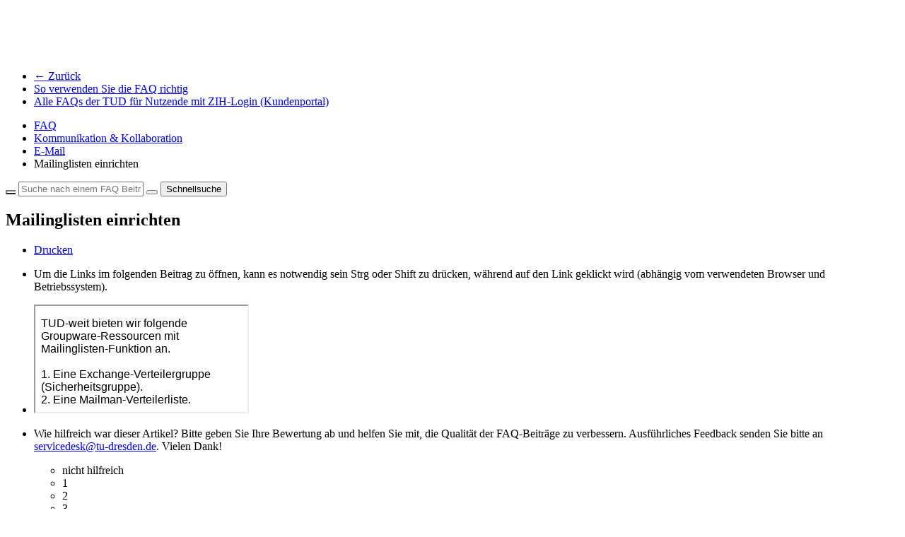

--- FILE ---
content_type: text/html; charset=utf-8;
request_url: https://faq.tickets.tu-dresden.de/otrs/public.pl?Action=PublicFAQZoom;ItemID=786;ZoomBackLink=QWN0aW9uPVB1YmxpY0ZBUVNlYXJjaDtTdWJhY3Rpb249U2VhcmNoO0tleXdvcmQ9R3J1cHBlO1Nv%0AcnRCeT1UaXRsZTtPcmRlcj1VcDtTdGFydEhpdD0x%0A;
body_size: 6135
content:
<!DOCTYPE html>
<html>
<!--                                                                           -->
<!--        Znuny: Copyright (C) 2021 Znuny GmbH, https://znuny.org/           -->
<!--        OTRS: Copyright (C) 2001-2021 OTRS AG, https://otrs.com/           -->
<!--    GNU General Public License: https://www.gnu.org/licenses/gpl-3.0.txt   -->
<!--                                                                           -->

    <meta http-equiv="Content-type" content="text/html;charset=utf-8" />

    <meta name="robots" content="index,follow" />


    <meta id="viewport" name="viewport" content="">
    <script>
        (function(doc, win) {
            var viewport = doc.getElementById('viewport'),
                isIFrame = (win.top.location.href !== win.location.href),
                isPopup = (win.name.search(/^OTRSPopup_/) != -1);
            try {
              if (((!isIFrame && !isPopup) || (isIFrame && isPopup)) && (!localStorage.getItem("DesktopMode") || parseInt(localStorage.getItem("DesktopMode"), 10) <= 0)) {
                  viewport.setAttribute("content", "width=device-width, initial-scale=1.0, user-scalable=no");
              }
            }
            catch (Exception) {}
        }(document, window));
    </script>

    <link rel="search" type="application/opensearchdescription+xml" title="TU Dresden Ticketsystem - Öffentlich (FAQ#)" href="/otrs/public.pl?Action=PublicFAQSearch;Subaction=OpenSearchDescriptionFAQNumber" />
    <link rel="search" type="application/opensearchdescription+xml" title="TU Dresden Ticketsystem - Öffentlich (FAQ Volltext)" href="/otrs/public.pl?Action=PublicFAQSearch;Subaction=OpenSearchDescriptionFulltext" />
    <link rel="shortcut icon" href="/otrs-web/skins/Agent/default/img/icons/product.ico" type="image/ico" />
    <link rel="apple-touch-icon" href="/otrs-web/skins/Agent/default/img/icons/apple-touch-icon.png" />

    <link rel="stylesheet" type="text/css" href="/otrs-web/skins/Customer/default/css-cache/CommonCSS_c6739286dc3877018d1840f072fc85f0.css" />
    <link rel="stylesheet" type="text/css" href="/otrs-web/skins/Customer/tu_dresden/css-cache/CommonCSS_7fa235ee7a84b3dee2cdcbce3efd04be.css" />

    <link rel="stylesheet" type="text/css" href="/otrs-web/skins/Customer/default/css-cache/ModuleCSS_34f6b4bf6fb47d1aa206d64eaeb47644.css" />
    <link rel="stylesheet" type="text/css" href="/otrs-web/skins/Customer/tu_dresden/css-cache/ModuleCSS_d381c099621cb0ae1b5732fdd80ac8ed.css" />

    <link rel="stylesheet" type="text/css" href="/otrs-web/skins/Customer/default/css/thirdparty/ui-theme/jquery-ui.css" />
    <link rel="stylesheet" type="text/css" href="/otrs-web/skins/Customer/default/css/thirdparty/jstree-theme/default/style.css" />

    <style type="text/css">
        #Header #Logo {
            background-image: url(/otrs-web/skins/Customer/tu_dresden/img/logo.svg);
            top: 10px;
            right: auto;
            width: 200px;
            height: 70px;
        }
    </style>

    <link rel="stylesheet" type="text/css" href="/otrs-web/common/css/font-awesome.min.css" />

    <script>
      (function(doc, win) {
          var isIFrame = (win.top.location.href !== win.location.href),
              isPopup = (win.name.search(/^OTRSPopup_/) != -1);
          try {
            if (((!isIFrame && !isPopup) || (isIFrame && isPopup)) && (!localStorage.getItem("DesktopMode") || parseInt(localStorage.getItem("DesktopMode"), 10) <= 0)) {
              var ResponsiveCSS;
                ResponsiveCSS = doc.createElement("link");
              ResponsiveCSS.setAttribute("rel", "stylesheet");
              ResponsiveCSS.setAttribute("type", "text/css");
              ResponsiveCSS.setAttribute("href", "/otrs-web/skins/Customer/default/css-cache/ResponsiveCSS_f567812793fdb4db87d12b439b669c2d.css");
              doc.getElementsByTagName("head")[0].appendChild(ResponsiveCSS);
                ResponsiveCSS = doc.createElement("link");
              ResponsiveCSS.setAttribute("rel", "stylesheet");
              ResponsiveCSS.setAttribute("type", "text/css");
              ResponsiveCSS.setAttribute("href", "/otrs-web/skins/Customer/tu_dresden/css-cache/ResponsiveCSS_1ff66a6347cf84be812ec642e1a251ae.css");
              doc.getElementsByTagName("head")[0].appendChild(ResponsiveCSS);
              }
          }
          catch (Exception) {}
      }(document, window));
    </script>

    <title>Mailinglisten einrichten - FAQ -  TU Dresden Ticketsystem</title>


<script type="text/javascript">//<![CDATA[
"use strict";

var Core = Core || {};
Core.App = Core.App || {};

/**
 * @function
 *      Ignores an event. Implemented without jQuery because no external JavaScript is available yet.
 * @return nothing
 */
function IgnoreEvent (Event) {
    if (Event.preventDefault) {
        Event.preventDefault();
    }
    Event.returnValue = false;
    return false;
}

/**
 * @function
 *      This function blocks all click events on the page until it is
 *      unblocked after all JavaScript was loaded. Implemented without
 *      jQuery because no external JavaScript is available yet.
 * @return nothing
 */
Core.App.BlockEvents = function() {
    if (document.addEventListener) {
        document.addEventListener('click', IgnoreEvent, false);
    }
    else {
        document.attachEvent('onclick', IgnoreEvent);
    }
};

/**
 * @function
 *      This function unblocks all click events on the page
 *      after all JavaScript was loaded. Implemented without
 *      jQuery because no external JavaScript is available yet.
 * @return nothing
 */
Core.App.UnblockEvents = function() {
    if (document.removeEventListener) {
        document.removeEventListener('click', IgnoreEvent, false);
    }
    else {
        document.detachEvent('onclick', IgnoreEvent);
    }
    // allow tests to wait for complete page load
    Core.App.PageLoadComplete = true;
};

// Now block all click events on the page to make sure that
// an agent does not click before all JavaScript was loaded,
// as event listeners are not yet available, for example.
Core.App.BlockEvents();
//]]></script>


</head>
<body class="NoJavaScript ">
<!-- start CI layout -->
    <div id="Header">
        <div id="Logo"></div>
        <h1 class="CompanyName">
            <a href="/otrs/public.pl?"></a>
        </h1>
    </div>
<!-- end CI layout -->
<!-- end header -->

<!-- start NavigationBar -->
<div id="Navigation">
    <ul>

        <li>
            <a href="/otrs/public.pl?;Action=PublicFAQSearch;Subaction=Search;Keyword=Gruppe;SortBy=Title;Order=Up;StartHit=1" class="HistoryBack">&larr; Zurück</a>
        </li>




        <li class=" Selected">
            <a href="/otrs/public.pl?Action=PublicFAQZoom;ItemID=319" accesskey="h" title="Die Anleitung öffnen (h)" target="_blank">So verwenden Sie die FAQ richtig</a>
        </li>
        <li class=" Last">
            <a href="/otrs/public.pl?Action=TuddzihModuleHelper;Subaction=FollowUrl;URL=https://tickets.tu-dresden.de/otrs/customer.pl?Action=CustomerFAQExplorer" accesskey="" title="Alle FAQs der TUD für Nutzende mit ZIH-Login (Kundenportal) ()" target="_blank">Alle FAQs der TUD für Nutzende mit ZIH-Login (Kundenportal)</a>
        </li>
    </ul>
</div>
<!-- end NavigationBar -->
<!-- start Notifications -->

<!-- end Notifications -->

<div id="MainBox" class="TicketZoom ARIARoleMain">



    <div class="FlexFAQZoomSubNav">
        <ul class="BreadCrumb">
            <li>
                <a href="/otrs/public.pl?Action=PublicFAQExplorer;CategoryID=0">
                    FAQ
                </a>
            </li>
            <li>
                <a href="/otrs/public.pl?Action=PublicFAQExplorer;CategoryID=5">
                    Kommunikation &amp; Kollaboration
                </a>
            </li>
            <li>
                <a href="/otrs/public.pl?Action=PublicFAQExplorer;CategoryID=8">
                    E-Mail
                </a>
            </li>
            <li>Mailinglisten einrichten</li>
        </ul>

        <form class="SearchBox SearchBoxGrid" action="/otrs/public.pl" method="post">
            <input type="hidden" name="Action" value="PublicFAQSearch"/>
            <input type="hidden" name="Subaction" value="Search"/>
            <input type="hidden" name="Nav" value=""/>
            <input type="hidden" name="SearchBackLink" value=""/>
            <button type="button" id="CloseSearch" class="SearchSupportButton" style="border-right:none;background:transparent;" title="Suche schließen" value="Suche schließen"><i class="fa fa-search-minus"></i></button>
            <input type="text" name="Fulltext" value="" id="Search" placeholder="Suche nach einem FAQ Beitrag..." title="Suche nach einem FAQ Beitrag..." aria-label="Suche nach einem FAQ Beitrag..."/>
            <button type="button" id="OpenSearch" class="SearchSupportButton" title="Suche öffnen" value="Suche öffnen"><i class="fa fa-search-plus"></i></button>
            <button type="submit" value="Suche"><i class="fa fa-search"></i><span class="InvisibleText">Schnellsuche</span></button>
        </form>

        <div class="Clear"></div>
    </div>
    <div class="Content">
        <div class="FAQHeader">
            <h2 title="Mailinglisten einrichten">
                Mailinglisten einrichten
            </h2>
            <ul id="FAQOptions">
                <li>
                    <a href="/otrs/public.pl?Action=PublicFAQPrint;ItemID=786" class="Print AsPopup" title="Drucken">
                        <i class="fa fa-print"></i>
                        <span>Drucken</span>
                    </a>
                </li>
            </ul>
            <div class="Clear"></div>
        </div>


        <ul id="Messages">






            <li>
                <div class="FAQMessageBrowser">
                    <p>
        Um die Links im folgenden Beitrag zu öffnen, kann es notwendig sein Strg oder Shift zu drücken, während auf den Link geklickt wird (abhängig vom verwendeten Browser und Betriebssystem).
                    </p>
                </div>
            </li>

            <li class="Customer Visible">


                


                <input type="hidden" value="true" name="FieldState">
<script>
function CheckIFrameHeight(IFrameID) {
    if (typeof FAQ === 'object' && typeof FAQ.Customer === 'object' && typeof FAQ.Customer.FAQZoom === 'object') {
        FAQ.Customer.FAQZoom.IframeAutoHeight($('#' + IFrameID));
    }
    else {
        window.setTimeout(function () {
            CheckIFrameHeight(IFrameID);
        }, 500);
    }
}
</script>
                <div class="MessageBody">
                    <iframe sandbox="allow-same-origin allow-popups ms-allow-popups allow-popups-to-escape-sandbox" class="FAQField" id="IframeFAQField3" onload="window.setTimeout( function (){ CheckIFrameHeight('IframeFAQField3'); }, 500);" src="/otrs/public.pl?Action=PublicFAQZoom;Subaction=HTMLView;ItemID=786;Field=Field3;"></iframe>
                </div>
            </li>



            <li>
                <div class="WidgetSimple">
                    <div class="FAQVoting Content" id="FAQVoting">
                        <div class="ArticleFAQContent">
                            <p class="Center">Wie hilfreich war dieser Artikel? Bitte geben Sie Ihre Bewertung ab und helfen Sie mit, die Qualität der FAQ-Beiträge zu verbessern. Ausführliches Feedback senden Sie bitte an
                                <a href="mailto:servicedesk@tu-dresden.de">servicedesk@tu-dresden.de</a>. Vielen Dank!
                            </p>

                            <form action="/otrs/public.pl" method="post" enctype="multipart/form-data" name="FAQVote" class="FAQVoteForm">
                                <ul class="RateButtons">
                                    <li>nicht hilfreich</li>
                                    <li id="RateButton0">
                                        <span class="RateButton RateUnChecked">
                                            <i class="fa fa-star-o"></i>
                                            <i class="fa fa-star"></i>
                                            1
                                        </span>
                                    </li>
                                    <li id="RateButton25">
                                        <span class="RateButton RateUnChecked">
                                            <i class="fa fa-star-o"></i>
                                            <i class="fa fa-star"></i>
                                            2
                                        </span>
                                    </li>
                                    <li id="RateButton50">
                                        <span class="RateButton RateUnChecked">
                                            <i class="fa fa-star-o"></i>
                                            <i class="fa fa-star"></i>
                                            3
                                        </span>
                                    </li>
                                    <li id="RateButton75">
                                        <span class="RateButton RateUnChecked">
                                            <i class="fa fa-star-o"></i>
                                            <i class="fa fa-star"></i>
                                            4
                                        </span>
                                    </li>
                                    <li id="RateButton100">
                                        <span class="RateButton RateUnChecked">
                                            <i class="fa fa-star-o"></i>
                                            <i class="fa fa-star"></i>
                                            5
                                        </span>
                                    </li>
                                    <li>sehr hilfreich</li>
                                </ul>
                                <br class="Clear" />

                                <button type="submit" class="Primary CallForAction Hidden" id="RateSubmitButton" name="btn" value="Abstimmen"><span><i class="fa fa-check-square-o"></i> Abstimmen</span></button>
                                <input type="hidden" name="Action" value="PublicFAQZoom"/>
                                <input type="hidden" name="Subaction" value="Vote"/>
                                <input type="hidden" name="CategoryID" value="8"/>
                                <input type="hidden" name="ItemID" value="786"/>
                                <input type="hidden" name="Rate" value="" id="RateValue"/>
                            </form>
                        </div>
                    </div>
                </div>
            </li>


        </ul>
        <div id="ZoomSidebar">
            <ul id="Metadata">
                <li class="Header">
                    <div class="MessageHeader">
                        <h3>FAQ-Information</h3>
                        <div class="Clear"></div>
                    </div>
                </li>
                <li><span class="Key">Artikelnummer:</span> <span>4100786</span></li>
                <li><span class="Key">Kategorie:</span> <span title="Kommunikation &amp; Kollaboration::E-Mail">Kommunikation &amp; Kollaboration::E-Mail</span></li>

                <li class="KeywordsContainer">
                    <span class="Key">Schlüsselwörter:</span>
                    <span class="Keyword" title="Suche nach FAQ Beiträgen mit Schlüsselwort: Mailingliste">
                        <a href="/otrs/public.pl?Action=PublicFAQSearch;Subaction=Search;Via=FAQZoom;Keyword=Mailingliste">Mailingliste</a>
                    </span>
                    <span class="Keyword" title="Suche nach FAQ Beiträgen mit Schlüsselwort: E-Mail">
                        <a href="/otrs/public.pl?Action=PublicFAQSearch;Subaction=Search;Via=FAQZoom;Keyword=E-Mail">E-Mail</a>
                    </span>
                    <span class="Keyword" title="Suche nach FAQ Beiträgen mit Schlüsselwort: Exchange">
                        <a href="/otrs/public.pl?Action=PublicFAQSearch;Subaction=Search;Via=FAQZoom;Keyword=Exchange">Exchange</a>
                    </span>
                    <span class="Keyword" title="Suche nach FAQ Beiträgen mit Schlüsselwort: Verteilergruppe">
                        <a href="/otrs/public.pl?Action=PublicFAQSearch;Subaction=Search;Via=FAQZoom;Keyword=Verteilergruppe">Verteilergruppe</a>
                    </span>
                </li>
                <li><span class="Key">Status:</span> <span title="öffentlich (Alle)">öffentlich (Alle)</span></li>
                <li><span class="Key">Sprache:</span> <span title="de">de</span></li>





                <li>
                    <span class="Key RatingLabel">Bewertung:</span>
                    <span class="RateStarText" title="0 von 5">
                        0 von 5
                    </span>
                </li>

                <li><span class="Key">Bewertungen:</span> <span title="0">0</span></li>
            </ul>



            <ul id="Metadata">
                <li class="Header">
                    <div class="MessageHeader">
                        <h3>Verwandte Beiträge</h3>
                        <div class="Clear"></div>
                    </div>
                </li>
                <li class="LinkedFAQContainer">
                    <div>
                        <i class="fa fa-angle-double-right"></i>
                        <span class="Link" title="FAQ#4100877: E-Mail - Verteilergruppen beantragen und bearbeiten">
                            <a href="/otrs/public.pl?Action=PublicFAQZoom;ItemID=877">
                                E-Mail - Verteilergruppen beantragen und bearbeiten
                            </a>
                        </span>
                        <br/>
                        <i class="fa fa-angle-double-right"></i>
                        <span class="Link" title="FAQ#4100787: Setting up mailing lists">
                            <a href="/otrs/public.pl?Action=PublicFAQZoom;ItemID=787">
                                Setting up mailing lists
                            </a>
                        </span>
                        <br/>
                    </div>
                </li>
            </ul>


        </div>
    </div>
</div>



<div id="Footer" class="ARIARoleContentinfo">




    <a href="https://www.znuny.org" title="Znuny 6.5.15" target="_blank">
        <span></span>
        Powered by Znuny
    </a><br/><a style='padding-left: 0' href='https://www.tu-dresden.de/zih' target='_blank'>Betrieben durch TU Dresden - ZIH </a> (
        <a style='padding-left: 0'href='/otrs-web/legal.html' target='_blank'>Impressum</a> -
        <a style='padding-left: 0'href='/otrs-web/legal.html#privacy' target='_blank'>Datenschutz</a> -
        <a style='padding-left: 0'href='/otrs-web/accessibility.html' target='_blank'>Barrierefreiheit</a>)
    <div class="Clear"></div>

</div>


<script type="text/javascript">//<![CDATA[
    "use strict";

    var CKEDITOR_BASEPATH = "/otrs-web/js/thirdparty/ckeditor-4.25.1-znuny-min/";
//]]></script>
<script type="text/javascript" src="/otrs-web/js/js-cache/CommonJS_541a494199551c203aa90a9e64943f6e.js"></script>
<script type="text/javascript" src="/otrs-web/js/js-cache/TranslationJS_de_f4326ef75bad2d0da2037f3b30757797.js"></script>
<script type="text/javascript" src="/otrs-web/js/js-cache/TemplateJS_ed0e30459d2b9e2ddee997d373978cd9.js"></script>

<script type="text/javascript" src="/otrs-web/js/js-cache/ModuleJS_4b97cddb97b152357d715358f0b0e1b8.js"></script>

<script type="text/javascript">//<![CDATA[
"use strict";

Core.Init.ExecuteInit('JS_LOADED');

Core.Customer.Enhance();

Core.App.Ready(function() {

    Core.Init.ExecuteInit('DOCUMENT_READY');

    Core.Config.AddConfig({"Action":"PublicFAQZoom","AgentHTMLFieldHeightDefault":"100","AgentHTMLFieldHeightMax":"15000","Autocomplete":{"Default":{"AutoCompleteActive":"1","ButtonText":"Suche","MaxResultsDisplayed":"20","MinQueryLength":"2","QueryDelay":"100"}},"Baselink":"/otrs/public.pl?","CGIHandle":"/otrs/public.pl","ChallengeToken":null,"CheckEmailAddresses":"1","CustomerChatPermission":null,"CustomerPanelSessionName":"OTRSCustomerInterface","InputFieldsActivated":"1","OTRSBusinessIsInstalled":0,"OTRSCONTROLIsInstalled":0,"OTRSSTORMIsInstalled":0,"SessionID":"","SessionIDCookie":1,"SessionName":"OTRSCustomerInterface","SessionUseCookie":"1","Subaction":"","UserLanguage":"de","VideoChatEnabled":null,"WebMaxFileUpload":"24000000","WebPath":"/otrs-web/"});


    Core.Init.ExecuteInit('CONFIG_LOADED');
    Core.Init.ExecuteInit('APP_GLOBAL_EARLY');
    Core.Init.ExecuteInit('APP_GLOBAL');
    Core.Init.ExecuteInit('APP_GLOBAL_LATE');
});
//]]></script>

<script type="text/javascript">//<![CDATA[
"use strict";
Core.App.Ready(function() {
    Core.Init.ExecuteInit('APP_MODULE_EARLY');



$('.RateButton').bind('click', function (Event) {
    var RateNumber = parseInt($(this).closest('li').attr('id').replace(/RateButton/, ''), 10);
    $('#RateValue').val(RateNumber);
    $('#RateSubmitButton').fadeIn(250);
    $('#FAQVoting').find('.RateButton').each(function() {
        var ItemRateNumber = parseInt($(this).closest('li').attr('id').replace(/RateButton/, ''), 10);
        if ( ItemRateNumber <= RateNumber ) {
            $(this).addClass('RateChecked');
            $(this).removeClass('RateUnChecked');
        }
        else {
            $(this).addClass('RateUnChecked');
            $(this).removeClass('RateChecked');
        }
    });
});

$('#OpenSearch').bind('click', function (Event) {
    $(this).parent().children('input[type=text]').data('visible', '1');
    $(this).parent().parent().children('ul').hide();
    $('#CloseSearch').show();
    $(this).parent().children('input[type=text]').show();
    $(this).parent().children('button[type=submit]').show();
    $(this).parent().addClass('GridExpanded');
    $(this).hide();
});

$('#CloseSearch').bind('click', function (Event) {
    $(this).parent().children('input[type=text]').data('visible', '0');
    $(this).parent().parent().children('ul').show();
    $('#OpenSearch').show();
    $(this).parent().children('input[type=text]').hide();
    $(this).parent().children('button[type=submit]').hide();
    $(this).parent().removeClass('GridExpanded');
    $(this).hide();
});

$('#LinkTableComplex').find('.WidgetAction').remove();
$('#LinkTableComplex').find('.ActionMenu').remove();
$('#LinkTableComplex').find('table').addClass('Overview').removeClass('DataTable');
$('#LinkTableComplex').find('table').find('th:last-child').remove();
$('#LinkTableComplex').find('table').find('td:last-child').remove();
$('#LinkTableComplex').find('.Header').children('h2').text("Verwandte Beiträge");

$('#LinkTableComplex').find('.LinkObjectLink').each(function() {
    $(this).attr('href', $(this).attr('href').replace('AgentFAQZoom', 'PublicFAQZoom'));
});
$('#LinkTableSimple').find('.LinkObjectLink').each(function() {
    $(this).attr('href', $(this).attr('href').replace('AgentFAQZoom', 'PublicFAQZoom'));
});

$('iframe').each(function() {
    $(this).attr('allowfullscreen', 'allowfullscreen');
    $(this).attr('scrolling', 'no');
});

window.onresize = function(event) {
    $('iframe').each(function() {
        CheckIFrameHeight($(this).attr('id'));
        $(this).width('100%');
    });

    if (window.innerWidth > 1024) {
        $('.SearchBox').children('input[type=text]').data('visible', '0')
        $('.SearchBox').children('.SearchSupportButton').hide();
        $('.SearchBox').children('button[type=submit]').show();
        $('.SearchBox').children('input[type=text]').show();
        $('.SearchBox').removeClass('GridExpanded');
        $('.BreadCrumb').show();
    } else {
        if ($('.SearchBox').children('input[type=text]').data('visible') != '1') {
            $('.SearchBox').children('button[type=submit]').hide();
            $('.SearchBox').children('input[type=text]').hide();
            $('#CloseSearch').hide();
            $('#OpenSearch').show();
        }
    }
};


        $('html').attr('lang', 'de').addClass('FAQPortal');

        $('#Header').attr('role', 'banner');

            $('iframe').attr('aria-label', 'FAQ content').css('max-width', '100%');


    Core.Init.ExecuteInit('APP_MODULE');
    Core.Init.ExecuteInit('APP_MODULE_LATE');
});
//]]></script>

<script type="text/javascript">//<![CDATA[
"use strict";
Core.App.Ready(function () {
    Core.Init.ExecuteInit('FINISH');
    Core.App.UnblockEvents();
});
//]]></script>

<div id="AjaxErrorDialog">
    <div id="AjaxErrorDialogInner">
        <div class="NoConnection" style="display:none;">
            <span class="Icon">
                <i class="fa fa-plug"></i>
            </span>
            <p>
                Znuny hat mögliche Netzwerkprobleme entdeckt. Sie können entweder versuchen die Seite manuell erneut zu laden oder Sie warten bis ihr Browser die Verbindung wiederhergestellt hat.
            </p>
        </div>
        <div class="ConnectionReEstablished" style="display:none;">
            <span class="Icon">
                <i class="fa fa-check"></i>
            </span>
            <p>
                Die Verbindung wurde nach einer temporären Unterbrechung wiederhergestellt. Möglicherweise funktionieren deshalb einige Elemente der aktuellen Seite nicht (mehr) korrekt. Um alle Elemente wieder wie gewünscht nutzen zu können, sollten Sie die aktuelle Seite neu laden.
            </p>
        </div>
    </div>
</div>

<div id="ResponsiveFooter">
    <div class="Visible-ScreenXL"></div>
    <div class="Visible-ScreenL"></div>
    <div class="Visible-ScreenM"></div>
    <div class="Visible-ScreenS"></div>
    <div class="Visible-ScreenXS"></div>
</div>

</body>
</html>


--- FILE ---
content_type: text/html
request_url: https://faq.tickets.tu-dresden.de/otrs/public.pl?Action=PublicFAQZoom;Subaction=HTMLView;ItemID=786;Field=Field3;
body_size: 1151
content:
<!DOCTYPE html><html><head><meta http-equiv="Content-Type" content="text/html; charset=utf-8"/><link rel="stylesheet" type="text/css" href="/otrs-web/static_accessories/iframe.css"><link rel="stylesheet" type="text/css" href="/otrs-web/js/thirdparty/ckeditor-4.25.1-znuny-min/plugins/codesnippet/lib/highlight/styles/default.css"><script src="/otrs-web/js/thirdparty/ckeditor-4.25.1-znuny-min/plugins/codesnippet/lib/highlight/highlight.pack.js"></script><script>hljs.initHighlightingOnLoad();</script><base target="_blank"></head><body style="font-family:Geneva,Helvetica,Arial,sans-serif; font-size: 16px;"><p>TUD-weit bieten wir folgende Groupware-Ressourcen mit Mailinglisten-Funktion an.<br />
<br />
1. Eine Exchange-Verteilergruppe (Sicherheitsgruppe).<br />
2. Eine Mailman-Verteilerliste.<br />
<br />
Bedingung für die Exchange-Verteilergruppe ist, das jedes Mitglied ein Exchange-Konto besitzt.<br />
Vorteile bei Exchange sind die Sichtbarkeit im Globalen Adressbuch von Exchange, die Verwendung der Gruppe für Termineinladungen sowie auch zur Nutzung von Rechtevergaben auf z. B. gemeinsam genutzte Kalender oder andere Exchange-Ressourcen.<br />
Der Name der Gruppen-Email-Adresse beginnt immer mit GRP gefolgt von einem Bereichskürzel bzw. einem Verwendungszweck (GRP-[Gruppenname]@msx.tu-dresden.de).<br />
<br />
Bei einer Mailman-Liste ist die Herkunft des Postfaches nicht entscheidend.<br />
Hier besteht die Möglichkeit, dass sich Listenmitglieder über eine Weboberfläche an der Liste an- oder abmelden können. Es können auch externe E-Mail-Konten Mitglieder der Liste werden.<br />
Andere Mehrwert-Funktionen bietet dieses System nicht. Die E-Mail-Adresse hier würde lauten: [Einrichtung]+[Gruppenname]@groups.tu-dresden.de<br />
<br />
Bei beiden Varianten erfolgt die Verwaltung der Liste per Browser. Es können mehrere Listen-Admins angegeben werden.<br />
<br />
Die Beantragung einer Exchange-Gruppe erfolgt an dieser Stelle:<br />
<a href="https://selfservice.tu-dresden.de/services/exchange/distribution-group" target="_blank" title="https://selfservice.zih.tu-dresden.de/l/index.php/exchange/overview">https://selfservice.tu-dresden.de/services/exchange/distribution-group</a><br />
<br />
Eine Mailman-Liste ist hier zu beantragen:<br />
<a href="https://selfservice.zih.tu-dresden.de/l/index.php/mailinglisten" target="_blank" title="https://selfservice.zih.tu-dresden.de/l/index.php/mailinglisten">https://selfservice.zih.tu-dresden.de/l/index.php/mailinglisten</a><br />
&nbsp;</p>

<p>Hinweise:</p>

<ul>
	<li>
	<p>Die Mailinglisten lassen sich nicht umbenennen, bitte beantragen Sie eine neue.</p>
	</li>
	<li>
	<p>Verteilergruppe (GRP-YYY-XX)<br />
	Neben der klassischen Funktion eines Email-Verteilers kann die Gruppe auch zur Rechtevergabe auf gemeinsam genutzte Kalender, verteilte Postfächer etc. genutzt werden. Eine Gruppe besteht ausschließlich aus Exchange-Nutzern. Die Mitgliederverwaltung sowie Konfigurationsänderungen können durch den im Antrag festgelegten Gruppen-Manager über die Web-Oberfläche OWA vorgenommen werden. Nach der Einrichtung ist die Gruppe in der Globalen Adressliste von Exchange sichtbar.</p>
	</li>
</ul>

<p>&nbsp;</p></body></html>